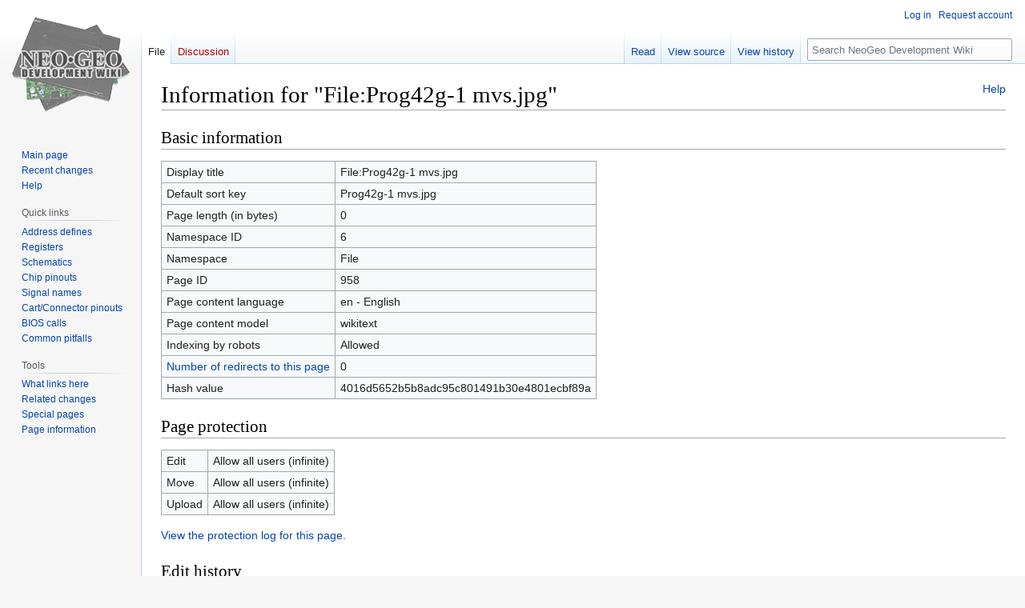

--- FILE ---
content_type: text/javascript; charset=utf-8
request_url: https://wiki.neogeodev.org/load.php?lang=en&modules=startup&only=scripts&raw=1&skin=vector
body_size: 32001
content:
function isCompatible(ua){return!!((function(){'use strict';return!this&&Function.prototype.bind;}())&&'querySelector'in document&&'localStorage'in window&&!ua.match(/MSIE 10|NetFront|Opera Mini|S40OviBrowser|MeeGo|Android.+Glass|^Mozilla\/5\.0 .+ Gecko\/$|googleweblight|PLAYSTATION|PlayStation/));}if(!isCompatible(navigator.userAgent)){document.documentElement.className=document.documentElement.className.replace(/(^|\s)client-js(\s|$)/,'$1client-nojs$2');while(window.NORLQ&&NORLQ[0]){NORLQ.shift()();}NORLQ={push:function(fn){fn();}};RLQ={push:function(){}};}else{if(window.performance&&performance.mark){performance.mark('mwStartup');}(function(){'use strict';var con=window.console;function logError(topic,data){var e=data.exception;var msg=(e?'Exception':'Error')+' in '+data.source+(data.module?' in module '+data.module:'')+(e?':':'.');con.log(msg);if(e){con.warn(e);}}function Map(){this.values=Object.create(null);}Map.prototype={constructor:Map,get:function(selection,fallback){if(
arguments.length<2){fallback=null;}if(typeof selection==='string'){return selection in this.values?this.values[selection]:fallback;}var results;if(Array.isArray(selection)){results={};for(var i=0;i<selection.length;i++){if(typeof selection[i]==='string'){results[selection[i]]=selection[i]in this.values?this.values[selection[i]]:fallback;}}return results;}if(selection===undefined){results={};for(var key in this.values){results[key]=this.values[key];}return results;}return fallback;},set:function(selection,value){if(arguments.length>1){if(typeof selection==='string'){this.values[selection]=value;return true;}}else if(typeof selection==='object'){for(var key in selection){this.values[key]=selection[key];}return true;}return false;},exists:function(selection){return typeof selection==='string'&&selection in this.values;}};var log=function(){};log.warn=Function.prototype.bind.call(con.warn,con);var mw={now:function(){var perf=window.performance;var navStart=perf&&perf.timing&&perf.timing.
navigationStart;mw.now=navStart&&perf.now?function(){return navStart+perf.now();}:Date.now;return mw.now();},trackQueue:[],track:function(topic,data){mw.trackQueue.push({topic:topic,data:data});},trackError:function(topic,data){mw.track(topic,data);logError(topic,data);},Map:Map,config:new Map(),messages:new Map(),templates:new Map(),log:log};window.mw=window.mediaWiki=mw;}());(function(){'use strict';var StringSet,store,hasOwn=Object.hasOwnProperty;function defineFallbacks(){StringSet=window.Set||function(){var set=Object.create(null);return{add:function(value){set[value]=true;},has:function(value){return value in set;}};};}defineFallbacks();function fnv132(str){var hash=0x811C9DC5;for(var i=0;i<str.length;i++){hash+=(hash<<1)+(hash<<4)+(hash<<7)+(hash<<8)+(hash<<24);hash^=str.charCodeAt(i);}hash=(hash>>>0).toString(36).slice(0,5);while(hash.length<5){hash='0'+hash;}return hash;}var isES6Supported=typeof Promise==='function'&&Promise.prototype.finally&&/./g.flags==='g'&&(function(){
try{new Function('(a = 0) => a');return true;}catch(e){return false;}}());var registry=Object.create(null),sources=Object.create(null),handlingPendingRequests=false,pendingRequests=[],queue=[],jobs=[],willPropagate=false,errorModules=[],baseModules=["jquery","mediawiki.base"],marker=document.querySelector('meta[name="ResourceLoaderDynamicStyles"]'),lastCssBuffer,rAF=window.requestAnimationFrame||setTimeout;function addToHead(el,nextNode){if(nextNode&&nextNode.parentNode){nextNode.parentNode.insertBefore(el,nextNode);}else{document.head.appendChild(el);}}function newStyleTag(text,nextNode){var el=document.createElement('style');el.appendChild(document.createTextNode(text));addToHead(el,nextNode);return el;}function flushCssBuffer(cssBuffer){if(cssBuffer===lastCssBuffer){lastCssBuffer=null;}newStyleTag(cssBuffer.cssText,marker);for(var i=0;i<cssBuffer.callbacks.length;i++){cssBuffer.callbacks[i]();}}function addEmbeddedCSS(cssText,callback){if(!lastCssBuffer||cssText.slice(0,7)===
'@import'){lastCssBuffer={cssText:'',callbacks:[]};rAF(flushCssBuffer.bind(null,lastCssBuffer));}lastCssBuffer.cssText+='\n'+cssText;lastCssBuffer.callbacks.push(callback);}function getCombinedVersion(modules){var hashes=modules.reduce(function(result,module){return result+registry[module].version;},'');return fnv132(hashes);}function allReady(modules){for(var i=0;i<modules.length;i++){if(mw.loader.getState(modules[i])!=='ready'){return false;}}return true;}function allWithImplicitReady(module){return allReady(registry[module].dependencies)&&(baseModules.indexOf(module)!==-1||allReady(baseModules));}function anyFailed(modules){for(var i=0;i<modules.length;i++){var state=mw.loader.getState(modules[i]);if(state==='error'||state==='missing'){return modules[i];}}return false;}function doPropagation(){var didPropagate=true;var module;while(didPropagate){didPropagate=false;while(errorModules.length){var errorModule=errorModules.shift(),baseModuleError=baseModules.indexOf(errorModule)!==-1;
for(module in registry){if(registry[module].state!=='error'&&registry[module].state!=='missing'){if(baseModuleError&&baseModules.indexOf(module)===-1){registry[module].state='error';didPropagate=true;}else if(registry[module].dependencies.indexOf(errorModule)!==-1){registry[module].state='error';errorModules.push(module);didPropagate=true;}}}}for(module in registry){if(registry[module].state==='loaded'&&allWithImplicitReady(module)){execute(module);didPropagate=true;}}for(var i=0;i<jobs.length;i++){var job=jobs[i];var failed=anyFailed(job.dependencies);if(failed!==false||allReady(job.dependencies)){jobs.splice(i,1);i-=1;try{if(failed!==false&&job.error){job.error(new Error('Failed dependency: '+failed),job.dependencies);}else if(failed===false&&job.ready){job.ready();}}catch(e){mw.trackError('resourceloader.exception',{exception:e,source:'load-callback'});}didPropagate=true;}}}willPropagate=false;}function setAndPropagate(module,state){registry[module].state=state;if(state==='ready'){
store.add(module);}else if(state==='error'||state==='missing'){errorModules.push(module);}else if(state!=='loaded'){return;}if(willPropagate){return;}willPropagate=true;mw.requestIdleCallback(doPropagation,{timeout:1});}function sortDependencies(module,resolved,unresolved){if(!(module in registry)){throw new Error('Unknown module: '+module);}if(typeof registry[module].skip==='string'){var skip=(new Function(registry[module].skip)());registry[module].skip=!!skip;if(skip){registry[module].dependencies=[];setAndPropagate(module,'ready');return;}}if(!unresolved){unresolved=new StringSet();}var deps=registry[module].dependencies;unresolved.add(module);for(var i=0;i<deps.length;i++){if(resolved.indexOf(deps[i])===-1){if(unresolved.has(deps[i])){throw new Error('Circular reference detected: '+module+' -> '+deps[i]);}sortDependencies(deps[i],resolved,unresolved);}}resolved.push(module);}function resolve(modules){var resolved=baseModules.slice();for(var i=0;i<modules.length;i++){
sortDependencies(modules[i],resolved);}return resolved;}function resolveStubbornly(modules){var resolved=baseModules.slice();for(var i=0;i<modules.length;i++){var saved=resolved.slice();try{sortDependencies(modules[i],resolved);}catch(err){resolved=saved;mw.log.warn('Skipped unavailable module '+modules[i]);if(modules[i]in registry){mw.trackError('resourceloader.exception',{exception:err,source:'resolve'});}}}return resolved;}function resolveRelativePath(relativePath,basePath){var relParts=relativePath.match(/^((?:\.\.?\/)+)(.*)$/);if(!relParts){return null;}var baseDirParts=basePath.split('/');baseDirParts.pop();var prefixes=relParts[1].split('/');prefixes.pop();var prefix;while((prefix=prefixes.pop())!==undefined){if(prefix==='..'){baseDirParts.pop();}}return(baseDirParts.length?baseDirParts.join('/')+'/':'')+relParts[2];}function makeRequireFunction(moduleObj,basePath){return function require(moduleName){var fileName=resolveRelativePath(moduleName,basePath);if(fileName===null){
return mw.loader.require(moduleName);}if(hasOwn.call(moduleObj.packageExports,fileName)){return moduleObj.packageExports[fileName];}var scriptFiles=moduleObj.script.files;if(!hasOwn.call(scriptFiles,fileName)){throw new Error('Cannot require undefined file '+fileName);}var result,fileContent=scriptFiles[fileName];if(typeof fileContent==='function'){var moduleParam={exports:{}};fileContent(makeRequireFunction(moduleObj,fileName),moduleParam,moduleParam.exports);result=moduleParam.exports;}else{result=fileContent;}moduleObj.packageExports[fileName]=result;return result;};}function addScript(src,callback){var script=document.createElement('script');script.src=src;script.onload=script.onerror=function(){if(script.parentNode){script.parentNode.removeChild(script);}if(callback){callback();callback=null;}};document.head.appendChild(script);return script;}function queueModuleScript(src,moduleName,callback){pendingRequests.push(function(){if(moduleName!=='jquery'){window.require=mw.loader.
require;window.module=registry[moduleName].module;}addScript(src,function(){delete window.module;callback();if(pendingRequests[0]){pendingRequests.shift()();}else{handlingPendingRequests=false;}});});if(!handlingPendingRequests&&pendingRequests[0]){handlingPendingRequests=true;pendingRequests.shift()();}}function addLink(url,media,nextNode){var el=document.createElement('link');el.rel='stylesheet';if(media){el.media=media;}el.href=url;addToHead(el,nextNode);return el;}function domEval(code){var script=document.createElement('script');if(mw.config.get('wgCSPNonce')!==false){script.nonce=mw.config.get('wgCSPNonce');}script.text=code;document.head.appendChild(script);script.parentNode.removeChild(script);}function enqueue(dependencies,ready,error){if(allReady(dependencies)){if(ready){ready();}return;}var failed=anyFailed(dependencies);if(failed!==false){if(error){error(new Error('Dependency '+failed+' failed to load'),dependencies);}return;}if(ready||error){jobs.push({dependencies:
dependencies.filter(function(module){var state=registry[module].state;return state==='registered'||state==='loaded'||state==='loading'||state==='executing';}),ready:ready,error:error});}dependencies.forEach(function(module){if(registry[module].state==='registered'&&queue.indexOf(module)===-1){queue.push(module);}});mw.loader.work();}function execute(module){if(registry[module].state!=='loaded'){throw new Error('Module in state "'+registry[module].state+'" may not execute: '+module);}registry[module].state='executing';var runScript=function(){var script=registry[module].script;var markModuleReady=function(){setAndPropagate(module,'ready');};var nestedAddScript=function(arr,offset){if(offset>=arr.length){markModuleReady();return;}queueModuleScript(arr[offset],module,function(){nestedAddScript(arr,offset+1);});};try{if(Array.isArray(script)){nestedAddScript(script,0);}else if(typeof script==='function'){if(module==='jquery'){script();}else{script(window.$,window.$,mw.loader.require,
registry[module].module);}markModuleReady();}else if(typeof script==='object'&&script!==null){var mainScript=script.files[script.main];if(typeof mainScript!=='function'){throw new Error('Main file in module '+module+' must be a function');}mainScript(makeRequireFunction(registry[module],script.main),registry[module].module,registry[module].module.exports);markModuleReady();}else if(typeof script==='string'){domEval(script);markModuleReady();}else{markModuleReady();}}catch(e){setAndPropagate(module,'error');mw.trackError('resourceloader.exception',{exception:e,module:module,source:'module-execute'});}};if(registry[module].messages){mw.messages.set(registry[module].messages);}if(registry[module].templates){mw.templates.set(module,registry[module].templates);}var cssPending=0;var cssHandle=function(){cssPending++;return function(){cssPending--;if(cssPending===0){var runScriptCopy=runScript;runScript=undefined;runScriptCopy();}};};var style=registry[module].style;if(style){if('css'in style
){for(var i=0;i<style.css.length;i++){addEmbeddedCSS(style.css[i],cssHandle());}}if('url'in style){for(var media in style.url){var urls=style.url[media];for(var j=0;j<urls.length;j++){addLink(urls[j],media,marker);}}}}if(module==='user'){var siteDeps;var siteDepErr;try{siteDeps=resolve(['site']);}catch(e){siteDepErr=e;runScript();}if(!siteDepErr){enqueue(siteDeps,runScript,runScript);}}else if(cssPending===0){runScript();}}function sortQuery(o){var sorted={};var list=[];for(var key in o){list.push(key);}list.sort();for(var i=0;i<list.length;i++){sorted[list[i]]=o[list[i]];}return sorted;}function buildModulesString(moduleMap){var str=[];var list=[];var p;function restore(suffix){return p+suffix;}for(var prefix in moduleMap){p=prefix===''?'':prefix+'.';str.push(p+moduleMap[prefix].join(','));list.push.apply(list,moduleMap[prefix].map(restore));}return{str:str.join('|'),list:list};}function makeQueryString(params){var str='';for(var key in params){str+=(str?'&':'')+encodeURIComponent(key
)+'='+encodeURIComponent(params[key]);}return str;}function batchRequest(batch){if(!batch.length){return;}var sourceLoadScript,currReqBase,moduleMap;function doRequest(){var query=Object.create(currReqBase),packed=buildModulesString(moduleMap);query.modules=packed.str;query.version=getCombinedVersion(packed.list);query=sortQuery(query);addScript(sourceLoadScript+'?'+makeQueryString(query));}batch.sort();var reqBase={"lang":"en","skin":"vector"};var splits=Object.create(null);for(var b=0;b<batch.length;b++){var bSource=registry[batch[b]].source;var bGroup=registry[batch[b]].group;if(!splits[bSource]){splits[bSource]=Object.create(null);}if(!splits[bSource][bGroup]){splits[bSource][bGroup]=[];}splits[bSource][bGroup].push(batch[b]);}for(var source in splits){sourceLoadScript=sources[source];for(var group in splits[source]){var modules=splits[source][group];currReqBase=Object.create(reqBase);if(group===0&&mw.config.get('wgUserName')!==null){currReqBase.user=mw.config.get('wgUserName');}
var currReqBaseLength=makeQueryString(currReqBase).length+23;var length=0;moduleMap=Object.create(null);for(var i=0;i<modules.length;i++){var lastDotIndex=modules[i].lastIndexOf('.'),prefix=modules[i].slice(0,Math.max(0,lastDotIndex)),suffix=modules[i].slice(lastDotIndex+1),bytesAdded=moduleMap[prefix]?suffix.length+3:modules[i].length+3;if(length&&length+currReqBaseLength+bytesAdded>mw.loader.maxQueryLength){doRequest();length=0;moduleMap=Object.create(null);}if(!moduleMap[prefix]){moduleMap[prefix]=[];}length+=bytesAdded;moduleMap[prefix].push(suffix);}doRequest();}}}function asyncEval(implementations,cb){if(!implementations.length){return;}mw.requestIdleCallback(function(){try{domEval(implementations.join(';'));}catch(err){cb(err);}});}function getModuleKey(module){return module in registry?(module+'@'+registry[module].version):null;}function splitModuleKey(key){var index=key.lastIndexOf('@');if(index===-1||index===0){return{name:key,version:''};}return{name:key.slice(0,index),
version:key.slice(index+1)};}function registerOne(module,version,dependencies,group,source,skip){if(module in registry){throw new Error('module already registered: '+module);}version=String(version||'');if(version.slice(-1)==='!'){if(!isES6Supported){return;}version=version.slice(0,-1);}registry[module]={module:{exports:{}},packageExports:{},version:version,dependencies:dependencies||[],group:typeof group==='undefined'?null:group,source:typeof source==='string'?source:'local',state:'registered',skip:typeof skip==='string'?skip:null};}mw.loader={moduleRegistry:registry,maxQueryLength:2000,addStyleTag:newStyleTag,addScriptTag:addScript,addLinkTag:addLink,enqueue:enqueue,resolve:resolve,work:function(){store.init();var q=queue.length,storedImplementations=[],storedNames=[],requestNames=[],batch=new StringSet();while(q--){var module=queue[q];if(mw.loader.getState(module)==='registered'&&!batch.has(module)){registry[module].state='loading';batch.add(module);var implementation=store.get(
module);if(implementation){storedImplementations.push(implementation);storedNames.push(module);}else{requestNames.push(module);}}}queue=[];asyncEval(storedImplementations,function(err){store.stats.failed++;store.clear();mw.trackError('resourceloader.exception',{exception:err,source:'store-eval'});var failed=storedNames.filter(function(name){return registry[name].state==='loading';});batchRequest(failed);});batchRequest(requestNames);},addSource:function(ids){for(var id in ids){if(id in sources){throw new Error('source already registered: '+id);}sources[id]=ids[id];}},register:function(modules){if(typeof modules!=='object'){registerOne.apply(null,arguments);return;}function resolveIndex(dep){return typeof dep==='number'?modules[dep][0]:dep;}for(var i=0;i<modules.length;i++){var deps=modules[i][2];if(deps){for(var j=0;j<deps.length;j++){deps[j]=resolveIndex(deps[j]);}}registerOne.apply(null,modules[i]);}},implement:function(module,script,style,messages,templates){var split=splitModuleKey
(module),name=split.name,version=split.version;if(!(name in registry)){mw.loader.register(name);}if(registry[name].script!==undefined){throw new Error('module already implemented: '+name);}if(version){registry[name].version=version;}registry[name].script=script||null;registry[name].style=style||null;registry[name].messages=messages||null;registry[name].templates=templates||null;if(registry[name].state!=='error'&&registry[name].state!=='missing'){setAndPropagate(name,'loaded');}},load:function(modules,type){if(typeof modules==='string'&&/^(https?:)?\/?\//.test(modules)){if(type==='text/css'){addLink(modules);}else if(type==='text/javascript'||type===undefined){addScript(modules);}else{throw new Error('Invalid type '+type);}}else{modules=typeof modules==='string'?[modules]:modules;enqueue(resolveStubbornly(modules));}},state:function(states){for(var module in states){if(!(module in registry)){mw.loader.register(module);}setAndPropagate(module,states[module]);}},getState:function(module){
return module in registry?registry[module].state:null;},require:function(moduleName){if(mw.loader.getState(moduleName)!=='ready'){throw new Error('Module "'+moduleName+'" is not loaded');}return registry[moduleName].module.exports;}};var hasPendingWrites=false;function flushWrites(){store.prune();while(store.queue.length){store.set(store.queue.shift());}try{localStorage.removeItem(store.key);var data=JSON.stringify(store);localStorage.setItem(store.key,data);}catch(e){mw.trackError('resourceloader.exception',{exception:e,source:'store-localstorage-update'});}hasPendingWrites=false;}mw.loader.store=store={enabled:null,items:{},queue:[],stats:{hits:0,misses:0,expired:0,failed:0},toJSON:function(){return{items:store.items,vary:store.vary,asOf:Math.ceil(Date.now()/1e7)};},key:"MediaWikiModuleStore:wiki_neogeo",vary:"vector:1:en",init:function(){if(this.enabled===null){this.enabled=false;if(true){this.load();}else{this.clear();}}},load:function(){try{var raw=localStorage.getItem(this.key);
this.enabled=true;var data=JSON.parse(raw);if(data&&data.vary===this.vary&&data.items&&Date.now()<(data.asOf*1e7)+259e7){this.items=data.items;}}catch(e){}},get:function(module){if(this.enabled){var key=getModuleKey(module);if(key in this.items){this.stats.hits++;return this.items[key];}this.stats.misses++;}return false;},add:function(module){if(this.enabled){this.queue.push(module);this.requestUpdate();}},set:function(module){var args,encodedScript,descriptor=registry[module],key=getModuleKey(module);if(key in this.items||!descriptor||descriptor.state!=='ready'||!descriptor.version||descriptor.group===1||descriptor.group===0||[descriptor.script,descriptor.style,descriptor.messages,descriptor.templates].indexOf(undefined)!==-1){return;}try{if(typeof descriptor.script==='function'){encodedScript=String(descriptor.script);}else if(typeof descriptor.script==='object'&&descriptor.script&&!Array.isArray(descriptor.script)){encodedScript='{'+'main:'+JSON.stringify(descriptor.script.main)+','
+'files:{'+Object.keys(descriptor.script.files).map(function(file){var value=descriptor.script.files[file];return JSON.stringify(file)+':'+(typeof value==='function'?value:JSON.stringify(value));}).join(',')+'}}';}else{encodedScript=JSON.stringify(descriptor.script);}args=[JSON.stringify(key),encodedScript,JSON.stringify(descriptor.style),JSON.stringify(descriptor.messages),JSON.stringify(descriptor.templates)];}catch(e){mw.trackError('resourceloader.exception',{exception:e,source:'store-localstorage-json'});return;}var src='mw.loader.implement('+args.join(',')+');';if(src.length>1e5){return;}this.items[key]=src;},prune:function(){for(var key in this.items){if(getModuleKey(splitModuleKey(key).name)!==key){this.stats.expired++;delete this.items[key];}}},clear:function(){this.items={};try{localStorage.removeItem(this.key);}catch(e){}},requestUpdate:function(){if(!hasPendingWrites){hasPendingWrites=true;setTimeout(function(){mw.requestIdleCallback(flushWrites);},2000);}}};}());mw.
requestIdleCallbackInternal=function(callback){setTimeout(function(){var start=mw.now();callback({didTimeout:false,timeRemaining:function(){return Math.max(0,50-(mw.now()-start));}});},1);};mw.requestIdleCallback=window.requestIdleCallback?window.requestIdleCallback.bind(window):mw.requestIdleCallbackInternal;(function(){var queue;mw.loader.addSource({"local":"/load.php"});mw.loader.register([["site","l1awd",[1]],["site.styles","8td8x",[],2],["filepage","1ljys"],["user","1tdkc",[],0],["user.styles","18fec",[],0],["user.options","12s5i",[],1],["mediawiki.skinning.interface","1d305"],["jquery.makeCollapsible.styles","qx5d5"],["mediawiki.skinning.content.parsoid","1d280"],["jquery","p9z7x"],["es6-polyfills","1ihgd",[],null,null,"return Array.prototype.find\u0026\u0026Array.prototype.findIndex\u0026\u0026Array.prototype.includes\u0026\u0026typeof Promise==='function'\u0026\u0026Promise.prototype.finally;"],["web2017-polyfills","5cxhc",[10],null,null,
"return'IntersectionObserver'in window\u0026\u0026typeof fetch==='function'\u0026\u0026typeof URL==='function'\u0026\u0026'toJSON'in URL.prototype;"],["mediawiki.base","1ifha",[9]],["jquery.chosen","fjvzv"],["jquery.client","1jnox"],["jquery.color","1y5ur"],["jquery.confirmable","gjfq6",[104]],["jquery.cookie","emj1l"],["jquery.form","1djyv"],["jquery.fullscreen","1lanf"],["jquery.highlightText","a2wnf",[80]],["jquery.hoverIntent","1cahm"],["jquery.i18n","1pu0k",[103]],["jquery.lengthLimit","k5zgm",[64]],["jquery.makeCollapsible","1863g",[7,80]],["jquery.spinner","9br9t",[26]],["jquery.spinner.styles","153wt"],["jquery.suggestions","1g6wh",[20]],["jquery.tablesorter","oqg5p",[29,105,80]],["jquery.tablesorter.styles","vfgav"],["jquery.textSelection","m1do8",[14]],["jquery.tipsy","1bftu"],["jquery.ui","8hkob"],["moment","x1k6h",[101,80]],["vue","eyq5j!"],["@vue/composition-api","scw0q!",[34]],["vuex","1twvy!",[34]],["@wikimedia/codex","1isdg!",[34]],["@wikimedia/codex-search","19x1l!",[
34]],["mediawiki.template","bca94"],["mediawiki.template.mustache","199kg",[39]],["mediawiki.apipretty","wiuwr"],["mediawiki.api","18kbx",[70,104]],["mediawiki.content.json","f49yo"],["mediawiki.confirmCloseWindow","1ewwa"],["mediawiki.debug","lt46u",[187]],["mediawiki.diff","paqy5"],["mediawiki.diff.styles","yhce5"],["mediawiki.feedback","1eckr",[232,195]],["mediawiki.feedlink","12foc"],["mediawiki.filewarning","1brek",[187,199]],["mediawiki.ForeignApi","6vgsr",[52]],["mediawiki.ForeignApi.core","llzm2",[77,42,184]],["mediawiki.helplink","wjdrt"],["mediawiki.hlist","15zvc"],["mediawiki.htmlform","1gl9d",[23,80]],["mediawiki.htmlform.ooui","1m5pb",[187]],["mediawiki.htmlform.styles","ob4wt"],["mediawiki.htmlform.ooui.styles","as95t"],["mediawiki.icon","17xpk"],["mediawiki.inspect","88qa7",[64,80]],["mediawiki.notification","1yf7b",[80,86]],["mediawiki.notification.convertmessagebox","1kd6x",[61]],["mediawiki.notification.convertmessagebox.styles","19vc0"],["mediawiki.String","1vc9s"],[
"mediawiki.pager.styles","eo2ge"],["mediawiki.pager.tablePager","1tupc"],["mediawiki.pulsatingdot","1i1zo"],["mediawiki.searchSuggest","1354y",[27,42]],["mediawiki.storage","2gicm",[80]],["mediawiki.Title","1cw9f",[64,80]],["mediawiki.Upload","ooev2",[42]],["mediawiki.ForeignUpload","2bu58",[51,71]],["mediawiki.Upload.Dialog","198dv",[74]],["mediawiki.Upload.BookletLayout","178we",[71,78,33,190,195,200,201]],["mediawiki.ForeignStructuredUpload.BookletLayout","k1634",[72,74,108,167,161]],["mediawiki.toc","1jhap",[83]],["mediawiki.Uri","7vjqw",[80]],["mediawiki.user","5mz30",[42,83]],["mediawiki.userSuggest","1hhzv",[27,42]],["mediawiki.util","1f3c9",[14,11]],["mediawiki.checkboxtoggle","159pl"],["mediawiki.checkboxtoggle.styles","1b0zv"],["mediawiki.cookie","1afi8",[17]],["mediawiki.experiments","dhcyy"],["mediawiki.editfont.styles","1rala"],["mediawiki.visibleTimeout","xcitq"],["mediawiki.action.edit","mstk4",[30,88,42,85,163]],["mediawiki.action.edit.styles","ra6er"],[
"mediawiki.action.edit.collapsibleFooter","za3yf",[24,59,69]],["mediawiki.action.edit.preview","1kz6y",[25,114,78]],["mediawiki.action.history","psppn",[24]],["mediawiki.action.history.styles","w2lii"],["mediawiki.action.protect","1dt0w",[23,187]],["mediawiki.action.view.metadata","f24h2",[99]],["mediawiki.action.view.postEdit","1o3gf",[104,61,187,206]],["mediawiki.action.view.redirect","iqcjx"],["mediawiki.action.view.redirectPage","1argw"],["mediawiki.action.edit.editWarning","ihdqq",[30,44,104]],["mediawiki.action.view.filepage","9fmxy"],["mediawiki.action.styles","1jp30"],["mediawiki.language","15eby",[102]],["mediawiki.cldr","w8zqb",[103]],["mediawiki.libs.pluralruleparser","1kwne"],["mediawiki.jqueryMsg","brj02",[64,101,80,5]],["mediawiki.language.months","1iag2",[101]],["mediawiki.language.names","41ki5",[101]],["mediawiki.language.specialCharacters","fwyi5",[101]],["mediawiki.libs.jpegmeta","1h4oh"],["mediawiki.page.gallery","1n4q2",[110,80]],["mediawiki.page.gallery.styles",
"l984x"],["mediawiki.page.gallery.slideshow","1f4yv",[42,190,209,211]],["mediawiki.page.ready","1uex0",[42]],["mediawiki.page.watch.ajax","45qm7",[42]],["mediawiki.page.preview","138ft",[24,30,42,46,47,187]],["mediawiki.page.image.pagination","iyctm",[25,80]],["mediawiki.rcfilters.filters.base.styles","3sj4r"],["mediawiki.rcfilters.highlightCircles.seenunseen.styles","1y7dz"],["mediawiki.rcfilters.filters.ui","13kf1",[24,77,78,158,196,203,205,206,207,209,210]],["mediawiki.interface.helpers.styles","1gn7p"],["mediawiki.special","1gey2"],["mediawiki.special.apisandbox","dfpgq",[24,77,178,164,186]],["mediawiki.special.block","1sepj",[55,161,177,168,178,175,203]],["mediawiki.misc-authed-ooui","g3hvq",[56,158,163]],["mediawiki.misc-authed-pref","16eja",[5]],["mediawiki.misc-authed-curate","1vp4k",[16,25,42]],["mediawiki.special.changeslist","1gjem"],["mediawiki.special.changeslist.watchlistexpiry","c31m7",[120,206]],["mediawiki.special.changeslist.enhanced","1kflq"],[
"mediawiki.special.changeslist.legend","8vaeq"],["mediawiki.special.changeslist.legend.js","qa88i",[24,83]],["mediawiki.special.contributions","1luqq",[24,104,161,186]],["mediawiki.special.edittags","79img",[13,23]],["mediawiki.special.import.styles.ooui","1hzv9"],["mediawiki.special.changecredentials","f9fqt"],["mediawiki.special.changeemail","10bxu"],["mediawiki.special.preferences.ooui","c3up5",[44,85,62,69,168,163,195]],["mediawiki.special.preferences.styles.ooui","1ap1t"],["mediawiki.special.revisionDelete","cvqd5",[163]],["mediawiki.special.search","11pp3",[180]],["mediawiki.special.search.commonsInterwikiWidget","1f9ou",[77,42]],["mediawiki.special.search.interwikiwidget.styles","11r2m"],["mediawiki.special.search.styles","wb7pt"],["mediawiki.special.unwatchedPages","mk9s7",[42]],["mediawiki.special.upload","8kptc",[25,42,44,108,120,39]],["mediawiki.special.userlogin.common.styles","7spfn"],["mediawiki.special.userlogin.login.styles","ztgtl"],["mediawiki.special.createaccount",
"mbk5h",[42]],["mediawiki.special.userlogin.signup.styles","en8j6"],["mediawiki.special.userrights","4k0n6",[23,62]],["mediawiki.special.watchlist","lr1n3",[42,187,206]],["mediawiki.ui","zgc19"],["mediawiki.ui.checkbox","umtyv"],["mediawiki.ui.radio","zwcw3"],["mediawiki.ui.anchor","1yxgk"],["mediawiki.ui.button","w4v3u"],["mediawiki.ui.input","efg62"],["mediawiki.ui.icon","1w4k4"],["mediawiki.widgets","1k8r3",[42,159,190,200,201]],["mediawiki.widgets.styles","1x5du"],["mediawiki.widgets.AbandonEditDialog","1tcrg",[195]],["mediawiki.widgets.DateInputWidget","espqr",[162,33,190,211]],["mediawiki.widgets.DateInputWidget.styles","1rb1t"],["mediawiki.widgets.visibleLengthLimit","m325n",[23,187]],["mediawiki.widgets.datetime","15top",[80,187,206,210,211]],["mediawiki.widgets.expiry","m5uji",[164,33,190]],["mediawiki.widgets.CheckMatrixWidget","k9si1",[187]],["mediawiki.widgets.CategoryMultiselectWidget","x4tey",[51,190]],["mediawiki.widgets.SelectWithInputWidget","yzuek",[169,190]],[
"mediawiki.widgets.SelectWithInputWidget.styles","vkr7h"],["mediawiki.widgets.SizeFilterWidget","1hmr4",[171,190]],["mediawiki.widgets.SizeFilterWidget.styles","ceybj"],["mediawiki.widgets.MediaSearch","1y1s4",[51,78,190]],["mediawiki.widgets.Table","p2qhh",[190]],["mediawiki.widgets.TagMultiselectWidget","1erse",[190]],["mediawiki.widgets.UserInputWidget","jsk5k",[42,190]],["mediawiki.widgets.UsersMultiselectWidget","1m6vb",[42,190]],["mediawiki.widgets.NamespacesMultiselectWidget","pwj2l",[190]],["mediawiki.widgets.TitlesMultiselectWidget","gt95w",[158]],["mediawiki.widgets.TagMultiselectWidget.styles","1rjw4"],["mediawiki.widgets.SearchInputWidget","z70j2",[68,158,206]],["mediawiki.widgets.SearchInputWidget.styles","9327p"],["mediawiki.watchstar.widgets","a5i1b",[186]],["mediawiki.deflate","1ci7b"],["oojs","ewqeo"],["mediawiki.router","1fux1",[184]],["oojs-ui","1jh3r",[193,190,195]],["oojs-ui-core","6ht0w",[101,184,189,188,197]],["oojs-ui-core.styles","15ugt"],["oojs-ui-core.icons",
"qws98"],["oojs-ui-widgets","1qtbb",[187,192]],["oojs-ui-widgets.styles","67cm0"],["oojs-ui-widgets.icons","11wh2"],["oojs-ui-toolbars","1ajk8",[187,194]],["oojs-ui-toolbars.icons","19kqg"],["oojs-ui-windows","go7v9",[187,196]],["oojs-ui-windows.icons","ynn3u"],["oojs-ui.styles.indicators","jsrtm"],["oojs-ui.styles.icons-accessibility","1oj8e"],["oojs-ui.styles.icons-alerts","6yq9b"],["oojs-ui.styles.icons-content","eo09g"],["oojs-ui.styles.icons-editing-advanced","19xge"],["oojs-ui.styles.icons-editing-citation","1a1q8"],["oojs-ui.styles.icons-editing-core","1onxi"],["oojs-ui.styles.icons-editing-list","v5u58"],["oojs-ui.styles.icons-editing-styling","y8y06"],["oojs-ui.styles.icons-interactions","1htp8"],["oojs-ui.styles.icons-layout","uwi8z"],["oojs-ui.styles.icons-location","icwx1"],["oojs-ui.styles.icons-media","m8sm4"],["oojs-ui.styles.icons-moderation","pzemp"],["oojs-ui.styles.icons-movement","jxgji"],["oojs-ui.styles.icons-user","1bfyi"],["oojs-ui.styles.icons-wikimedia",
"1haxs"],["ext.confirmAccount","1lrnw"],["ext.confirmEdit.editPreview.ipwhitelist.styles","11y4q"],["ext.confirmEdit.visualEditor","rlq1b",[231]],["ext.confirmEdit.simpleCaptcha","14a9d"],["ext.pygments","lkien"],["ext.pygments.linenumbers","1ra7j",[80]],["ext.geshi.visualEditor","5oikr",["ext.visualEditor.mwcore",201]],["skins.vector.user","1b93e",[],0],["skins.vector.user.styles","1rlz1",[],0],["skins.vector.search","wv61p!",[38,77]],["skins.vector.styles.legacy","ry84h"],["skins.vector.styles","9q8i0"],["skins.vector.icons.js","it0ho"],["skins.vector.icons","jph68"],["skins.vector.es6","a3kew!",[84,112,113,69,78,226]],["skins.vector.js","xz33n",[112,226]],["skins.vector.legacy.js","omaiv",[112]],["ext.confirmEdit.CaptchaInputWidget","ffqyg",[187]],["mediawiki.messagePoster","13b1w",[51]]]);mw.config.set(window.RLCONF||{});mw.loader.state(window.RLSTATE||{});mw.loader.load(window.RLPAGEMODULES||[]);queue=window.RLQ||[];RLQ=[];RLQ.push=function(fn){if(typeof fn==='function'){fn();}
else{RLQ[RLQ.length]=fn;}};while(queue[0]){RLQ.push(queue.shift());}NORLQ={push:function(){}};}());}
